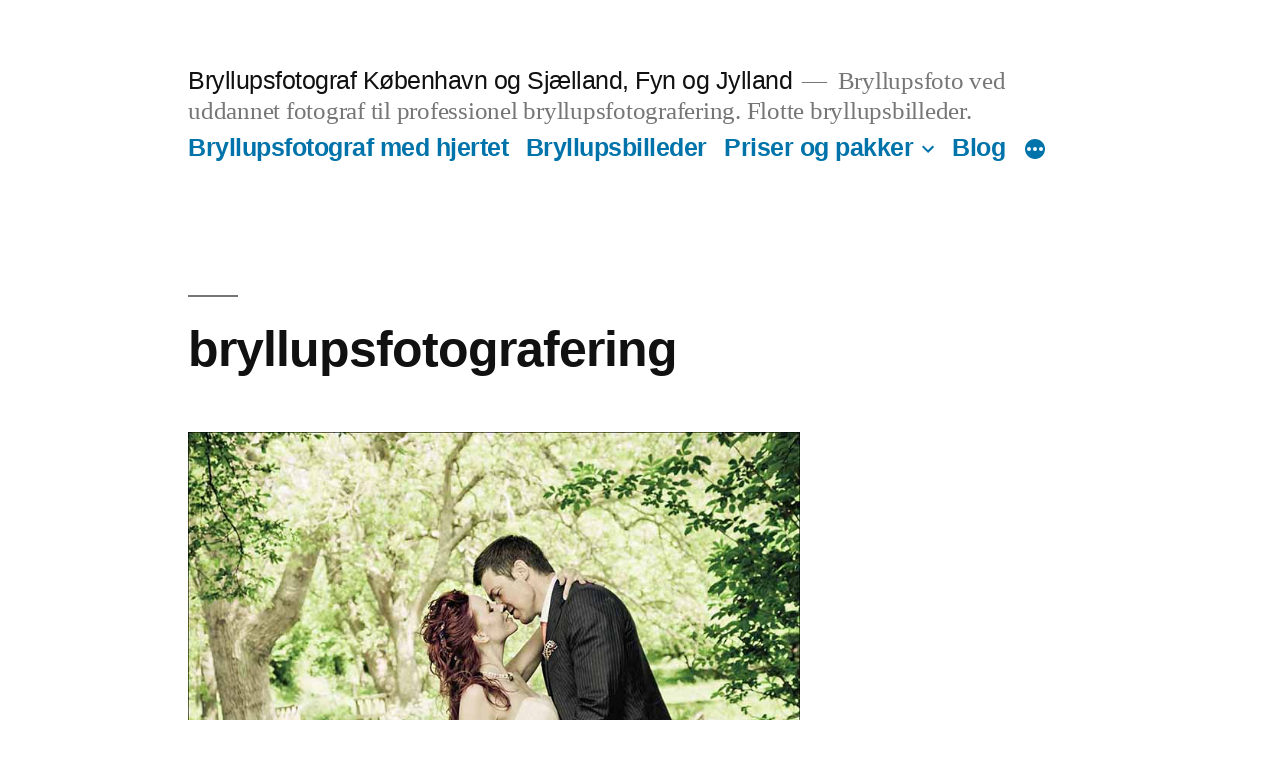

--- FILE ---
content_type: text/html; charset=UTF-8
request_url: https://www.bryllupsfotografer.org/en-hyldest-til-bryllupsfester-og-toastmasteren/bryllupsfotografering-4/
body_size: 9029
content:
<!doctype html>
<html lang="da-DK">
<head>
	<meta charset="UTF-8" />
	<meta name="viewport" content="width=device-width, initial-scale=1" />
	<link rel="profile" href="https://gmpg.org/xfn/11" />
	<meta name='robots' content='index, follow, max-image-preview:large, max-snippet:-1, max-video-preview:-1' />

	<!-- This site is optimized with the Yoast SEO plugin v26.8 - https://yoast.com/product/yoast-seo-wordpress/ -->
	<title>bryllupsfotografering - Bryllupsfotograf København og Sjælland, Fyn og Jylland</title>
	<link rel="canonical" href="https://www.bryllupsfotografer.org/en-hyldest-til-bryllupsfester-og-toastmasteren/bryllupsfotografering-4/" />
	<meta property="og:locale" content="da_DK" />
	<meta property="og:type" content="article" />
	<meta property="og:title" content="bryllupsfotografering - Bryllupsfotograf København og Sjælland, Fyn og Jylland" />
	<meta property="og:url" content="https://www.bryllupsfotografer.org/en-hyldest-til-bryllupsfester-og-toastmasteren/bryllupsfotografering-4/" />
	<meta property="og:site_name" content="Bryllupsfotograf København og Sjælland, Fyn og Jylland" />
	<meta property="og:image" content="https://www.bryllupsfotografer.org/en-hyldest-til-bryllupsfester-og-toastmasteren/bryllupsfotografering-4" />
	<meta property="og:image:width" content="1" />
	<meta property="og:image:height" content="1" />
	<meta property="og:image:type" content="image/jpeg" />
	<script type="application/ld+json" class="yoast-schema-graph">{"@context":"https://schema.org","@graph":[{"@type":"WebPage","@id":"https://www.bryllupsfotografer.org/en-hyldest-til-bryllupsfester-og-toastmasteren/bryllupsfotografering-4/","url":"https://www.bryllupsfotografer.org/en-hyldest-til-bryllupsfester-og-toastmasteren/bryllupsfotografering-4/","name":"bryllupsfotografering - Bryllupsfotograf København og Sjælland, Fyn og Jylland","isPartOf":{"@id":"https://www.bryllupsfotografer.org/#website"},"primaryImageOfPage":{"@id":"https://www.bryllupsfotografer.org/en-hyldest-til-bryllupsfester-og-toastmasteren/bryllupsfotografering-4/#primaryimage"},"image":{"@id":"https://www.bryllupsfotografer.org/en-hyldest-til-bryllupsfester-og-toastmasteren/bryllupsfotografering-4/#primaryimage"},"thumbnailUrl":"https://www.bryllupsfotografer.org/wp-content/uploads/2023/08/bryllupsfotografering.jpg","datePublished":"2023-08-03T10:10:01+00:00","breadcrumb":{"@id":"https://www.bryllupsfotografer.org/en-hyldest-til-bryllupsfester-og-toastmasteren/bryllupsfotografering-4/#breadcrumb"},"inLanguage":"da-DK","potentialAction":[{"@type":"ReadAction","target":["https://www.bryllupsfotografer.org/en-hyldest-til-bryllupsfester-og-toastmasteren/bryllupsfotografering-4/"]}]},{"@type":"ImageObject","inLanguage":"da-DK","@id":"https://www.bryllupsfotografer.org/en-hyldest-til-bryllupsfester-og-toastmasteren/bryllupsfotografering-4/#primaryimage","url":"https://www.bryllupsfotografer.org/wp-content/uploads/2023/08/bryllupsfotografering.jpg","contentUrl":"https://www.bryllupsfotografer.org/wp-content/uploads/2023/08/bryllupsfotografering.jpg","width":800,"height":800},{"@type":"BreadcrumbList","@id":"https://www.bryllupsfotografer.org/en-hyldest-til-bryllupsfester-og-toastmasteren/bryllupsfotografering-4/#breadcrumb","itemListElement":[{"@type":"ListItem","position":1,"name":"Hjem","item":"https://www.bryllupsfotografer.org/"},{"@type":"ListItem","position":2,"name":"En Hyldest til Bryllupsfester og Toastmasteren","item":"https://www.bryllupsfotografer.org/en-hyldest-til-bryllupsfester-og-toastmasteren/"},{"@type":"ListItem","position":3,"name":"bryllupsfotografering"}]},{"@type":"WebSite","@id":"https://www.bryllupsfotografer.org/#website","url":"https://www.bryllupsfotografer.org/","name":"Bryllupsfotograf København og Sjælland, Fyn og Jylland","description":"Bryllupsfoto ved uddannet fotograf til professionel bryllupsfotografering. Flotte bryllupsbilleder.","potentialAction":[{"@type":"SearchAction","target":{"@type":"EntryPoint","urlTemplate":"https://www.bryllupsfotografer.org/?s={search_term_string}"},"query-input":{"@type":"PropertyValueSpecification","valueRequired":true,"valueName":"search_term_string"}}],"inLanguage":"da-DK"}]}</script>
	<!-- / Yoast SEO plugin. -->


<link rel="alternate" type="application/rss+xml" title="Bryllupsfotograf København og Sjælland, Fyn og Jylland &raquo; Feed" href="https://www.bryllupsfotografer.org/feed/" />
<link rel="alternate" type="application/rss+xml" title="Bryllupsfotograf København og Sjælland, Fyn og Jylland &raquo;-kommentar-feed" href="https://www.bryllupsfotografer.org/comments/feed/" />
<link rel="alternate" title="oEmbed (JSON)" type="application/json+oembed" href="https://www.bryllupsfotografer.org/wp-json/oembed/1.0/embed?url=https%3A%2F%2Fwww.bryllupsfotografer.org%2Fen-hyldest-til-bryllupsfester-og-toastmasteren%2Fbryllupsfotografering-4%2F" />
<link rel="alternate" title="oEmbed (XML)" type="text/xml+oembed" href="https://www.bryllupsfotografer.org/wp-json/oembed/1.0/embed?url=https%3A%2F%2Fwww.bryllupsfotografer.org%2Fen-hyldest-til-bryllupsfester-og-toastmasteren%2Fbryllupsfotografering-4%2F&#038;format=xml" />
<style id='wp-img-auto-sizes-contain-inline-css'>
img:is([sizes=auto i],[sizes^="auto," i]){contain-intrinsic-size:3000px 1500px}
/*# sourceURL=wp-img-auto-sizes-contain-inline-css */
</style>
<style id='wp-emoji-styles-inline-css'>

	img.wp-smiley, img.emoji {
		display: inline !important;
		border: none !important;
		box-shadow: none !important;
		height: 1em !important;
		width: 1em !important;
		margin: 0 0.07em !important;
		vertical-align: -0.1em !important;
		background: none !important;
		padding: 0 !important;
	}
/*# sourceURL=wp-emoji-styles-inline-css */
</style>
<style id='wp-block-library-inline-css'>
:root{--wp-block-synced-color:#7a00df;--wp-block-synced-color--rgb:122,0,223;--wp-bound-block-color:var(--wp-block-synced-color);--wp-editor-canvas-background:#ddd;--wp-admin-theme-color:#007cba;--wp-admin-theme-color--rgb:0,124,186;--wp-admin-theme-color-darker-10:#006ba1;--wp-admin-theme-color-darker-10--rgb:0,107,160.5;--wp-admin-theme-color-darker-20:#005a87;--wp-admin-theme-color-darker-20--rgb:0,90,135;--wp-admin-border-width-focus:2px}@media (min-resolution:192dpi){:root{--wp-admin-border-width-focus:1.5px}}.wp-element-button{cursor:pointer}:root .has-very-light-gray-background-color{background-color:#eee}:root .has-very-dark-gray-background-color{background-color:#313131}:root .has-very-light-gray-color{color:#eee}:root .has-very-dark-gray-color{color:#313131}:root .has-vivid-green-cyan-to-vivid-cyan-blue-gradient-background{background:linear-gradient(135deg,#00d084,#0693e3)}:root .has-purple-crush-gradient-background{background:linear-gradient(135deg,#34e2e4,#4721fb 50%,#ab1dfe)}:root .has-hazy-dawn-gradient-background{background:linear-gradient(135deg,#faaca8,#dad0ec)}:root .has-subdued-olive-gradient-background{background:linear-gradient(135deg,#fafae1,#67a671)}:root .has-atomic-cream-gradient-background{background:linear-gradient(135deg,#fdd79a,#004a59)}:root .has-nightshade-gradient-background{background:linear-gradient(135deg,#330968,#31cdcf)}:root .has-midnight-gradient-background{background:linear-gradient(135deg,#020381,#2874fc)}:root{--wp--preset--font-size--normal:16px;--wp--preset--font-size--huge:42px}.has-regular-font-size{font-size:1em}.has-larger-font-size{font-size:2.625em}.has-normal-font-size{font-size:var(--wp--preset--font-size--normal)}.has-huge-font-size{font-size:var(--wp--preset--font-size--huge)}.has-text-align-center{text-align:center}.has-text-align-left{text-align:left}.has-text-align-right{text-align:right}.has-fit-text{white-space:nowrap!important}#end-resizable-editor-section{display:none}.aligncenter{clear:both}.items-justified-left{justify-content:flex-start}.items-justified-center{justify-content:center}.items-justified-right{justify-content:flex-end}.items-justified-space-between{justify-content:space-between}.screen-reader-text{border:0;clip-path:inset(50%);height:1px;margin:-1px;overflow:hidden;padding:0;position:absolute;width:1px;word-wrap:normal!important}.screen-reader-text:focus{background-color:#ddd;clip-path:none;color:#444;display:block;font-size:1em;height:auto;left:5px;line-height:normal;padding:15px 23px 14px;text-decoration:none;top:5px;width:auto;z-index:100000}html :where(.has-border-color){border-style:solid}html :where([style*=border-top-color]){border-top-style:solid}html :where([style*=border-right-color]){border-right-style:solid}html :where([style*=border-bottom-color]){border-bottom-style:solid}html :where([style*=border-left-color]){border-left-style:solid}html :where([style*=border-width]){border-style:solid}html :where([style*=border-top-width]){border-top-style:solid}html :where([style*=border-right-width]){border-right-style:solid}html :where([style*=border-bottom-width]){border-bottom-style:solid}html :where([style*=border-left-width]){border-left-style:solid}html :where(img[class*=wp-image-]){height:auto;max-width:100%}:where(figure){margin:0 0 1em}html :where(.is-position-sticky){--wp-admin--admin-bar--position-offset:var(--wp-admin--admin-bar--height,0px)}@media screen and (max-width:600px){html :where(.is-position-sticky){--wp-admin--admin-bar--position-offset:0px}}

/*# sourceURL=wp-block-library-inline-css */
</style><style id='global-styles-inline-css'>
:root{--wp--preset--aspect-ratio--square: 1;--wp--preset--aspect-ratio--4-3: 4/3;--wp--preset--aspect-ratio--3-4: 3/4;--wp--preset--aspect-ratio--3-2: 3/2;--wp--preset--aspect-ratio--2-3: 2/3;--wp--preset--aspect-ratio--16-9: 16/9;--wp--preset--aspect-ratio--9-16: 9/16;--wp--preset--color--black: #000000;--wp--preset--color--cyan-bluish-gray: #abb8c3;--wp--preset--color--white: #FFF;--wp--preset--color--pale-pink: #f78da7;--wp--preset--color--vivid-red: #cf2e2e;--wp--preset--color--luminous-vivid-orange: #ff6900;--wp--preset--color--luminous-vivid-amber: #fcb900;--wp--preset--color--light-green-cyan: #7bdcb5;--wp--preset--color--vivid-green-cyan: #00d084;--wp--preset--color--pale-cyan-blue: #8ed1fc;--wp--preset--color--vivid-cyan-blue: #0693e3;--wp--preset--color--vivid-purple: #9b51e0;--wp--preset--color--primary: #0073a8;--wp--preset--color--secondary: #005075;--wp--preset--color--dark-gray: #111;--wp--preset--color--light-gray: #767676;--wp--preset--gradient--vivid-cyan-blue-to-vivid-purple: linear-gradient(135deg,rgb(6,147,227) 0%,rgb(155,81,224) 100%);--wp--preset--gradient--light-green-cyan-to-vivid-green-cyan: linear-gradient(135deg,rgb(122,220,180) 0%,rgb(0,208,130) 100%);--wp--preset--gradient--luminous-vivid-amber-to-luminous-vivid-orange: linear-gradient(135deg,rgb(252,185,0) 0%,rgb(255,105,0) 100%);--wp--preset--gradient--luminous-vivid-orange-to-vivid-red: linear-gradient(135deg,rgb(255,105,0) 0%,rgb(207,46,46) 100%);--wp--preset--gradient--very-light-gray-to-cyan-bluish-gray: linear-gradient(135deg,rgb(238,238,238) 0%,rgb(169,184,195) 100%);--wp--preset--gradient--cool-to-warm-spectrum: linear-gradient(135deg,rgb(74,234,220) 0%,rgb(151,120,209) 20%,rgb(207,42,186) 40%,rgb(238,44,130) 60%,rgb(251,105,98) 80%,rgb(254,248,76) 100%);--wp--preset--gradient--blush-light-purple: linear-gradient(135deg,rgb(255,206,236) 0%,rgb(152,150,240) 100%);--wp--preset--gradient--blush-bordeaux: linear-gradient(135deg,rgb(254,205,165) 0%,rgb(254,45,45) 50%,rgb(107,0,62) 100%);--wp--preset--gradient--luminous-dusk: linear-gradient(135deg,rgb(255,203,112) 0%,rgb(199,81,192) 50%,rgb(65,88,208) 100%);--wp--preset--gradient--pale-ocean: linear-gradient(135deg,rgb(255,245,203) 0%,rgb(182,227,212) 50%,rgb(51,167,181) 100%);--wp--preset--gradient--electric-grass: linear-gradient(135deg,rgb(202,248,128) 0%,rgb(113,206,126) 100%);--wp--preset--gradient--midnight: linear-gradient(135deg,rgb(2,3,129) 0%,rgb(40,116,252) 100%);--wp--preset--font-size--small: 19.5px;--wp--preset--font-size--medium: 20px;--wp--preset--font-size--large: 36.5px;--wp--preset--font-size--x-large: 42px;--wp--preset--font-size--normal: 22px;--wp--preset--font-size--huge: 49.5px;--wp--preset--spacing--20: 0.44rem;--wp--preset--spacing--30: 0.67rem;--wp--preset--spacing--40: 1rem;--wp--preset--spacing--50: 1.5rem;--wp--preset--spacing--60: 2.25rem;--wp--preset--spacing--70: 3.38rem;--wp--preset--spacing--80: 5.06rem;--wp--preset--shadow--natural: 6px 6px 9px rgba(0, 0, 0, 0.2);--wp--preset--shadow--deep: 12px 12px 50px rgba(0, 0, 0, 0.4);--wp--preset--shadow--sharp: 6px 6px 0px rgba(0, 0, 0, 0.2);--wp--preset--shadow--outlined: 6px 6px 0px -3px rgb(255, 255, 255), 6px 6px rgb(0, 0, 0);--wp--preset--shadow--crisp: 6px 6px 0px rgb(0, 0, 0);}:where(.is-layout-flex){gap: 0.5em;}:where(.is-layout-grid){gap: 0.5em;}body .is-layout-flex{display: flex;}.is-layout-flex{flex-wrap: wrap;align-items: center;}.is-layout-flex > :is(*, div){margin: 0;}body .is-layout-grid{display: grid;}.is-layout-grid > :is(*, div){margin: 0;}:where(.wp-block-columns.is-layout-flex){gap: 2em;}:where(.wp-block-columns.is-layout-grid){gap: 2em;}:where(.wp-block-post-template.is-layout-flex){gap: 1.25em;}:where(.wp-block-post-template.is-layout-grid){gap: 1.25em;}.has-black-color{color: var(--wp--preset--color--black) !important;}.has-cyan-bluish-gray-color{color: var(--wp--preset--color--cyan-bluish-gray) !important;}.has-white-color{color: var(--wp--preset--color--white) !important;}.has-pale-pink-color{color: var(--wp--preset--color--pale-pink) !important;}.has-vivid-red-color{color: var(--wp--preset--color--vivid-red) !important;}.has-luminous-vivid-orange-color{color: var(--wp--preset--color--luminous-vivid-orange) !important;}.has-luminous-vivid-amber-color{color: var(--wp--preset--color--luminous-vivid-amber) !important;}.has-light-green-cyan-color{color: var(--wp--preset--color--light-green-cyan) !important;}.has-vivid-green-cyan-color{color: var(--wp--preset--color--vivid-green-cyan) !important;}.has-pale-cyan-blue-color{color: var(--wp--preset--color--pale-cyan-blue) !important;}.has-vivid-cyan-blue-color{color: var(--wp--preset--color--vivid-cyan-blue) !important;}.has-vivid-purple-color{color: var(--wp--preset--color--vivid-purple) !important;}.has-black-background-color{background-color: var(--wp--preset--color--black) !important;}.has-cyan-bluish-gray-background-color{background-color: var(--wp--preset--color--cyan-bluish-gray) !important;}.has-white-background-color{background-color: var(--wp--preset--color--white) !important;}.has-pale-pink-background-color{background-color: var(--wp--preset--color--pale-pink) !important;}.has-vivid-red-background-color{background-color: var(--wp--preset--color--vivid-red) !important;}.has-luminous-vivid-orange-background-color{background-color: var(--wp--preset--color--luminous-vivid-orange) !important;}.has-luminous-vivid-amber-background-color{background-color: var(--wp--preset--color--luminous-vivid-amber) !important;}.has-light-green-cyan-background-color{background-color: var(--wp--preset--color--light-green-cyan) !important;}.has-vivid-green-cyan-background-color{background-color: var(--wp--preset--color--vivid-green-cyan) !important;}.has-pale-cyan-blue-background-color{background-color: var(--wp--preset--color--pale-cyan-blue) !important;}.has-vivid-cyan-blue-background-color{background-color: var(--wp--preset--color--vivid-cyan-blue) !important;}.has-vivid-purple-background-color{background-color: var(--wp--preset--color--vivid-purple) !important;}.has-black-border-color{border-color: var(--wp--preset--color--black) !important;}.has-cyan-bluish-gray-border-color{border-color: var(--wp--preset--color--cyan-bluish-gray) !important;}.has-white-border-color{border-color: var(--wp--preset--color--white) !important;}.has-pale-pink-border-color{border-color: var(--wp--preset--color--pale-pink) !important;}.has-vivid-red-border-color{border-color: var(--wp--preset--color--vivid-red) !important;}.has-luminous-vivid-orange-border-color{border-color: var(--wp--preset--color--luminous-vivid-orange) !important;}.has-luminous-vivid-amber-border-color{border-color: var(--wp--preset--color--luminous-vivid-amber) !important;}.has-light-green-cyan-border-color{border-color: var(--wp--preset--color--light-green-cyan) !important;}.has-vivid-green-cyan-border-color{border-color: var(--wp--preset--color--vivid-green-cyan) !important;}.has-pale-cyan-blue-border-color{border-color: var(--wp--preset--color--pale-cyan-blue) !important;}.has-vivid-cyan-blue-border-color{border-color: var(--wp--preset--color--vivid-cyan-blue) !important;}.has-vivid-purple-border-color{border-color: var(--wp--preset--color--vivid-purple) !important;}.has-vivid-cyan-blue-to-vivid-purple-gradient-background{background: var(--wp--preset--gradient--vivid-cyan-blue-to-vivid-purple) !important;}.has-light-green-cyan-to-vivid-green-cyan-gradient-background{background: var(--wp--preset--gradient--light-green-cyan-to-vivid-green-cyan) !important;}.has-luminous-vivid-amber-to-luminous-vivid-orange-gradient-background{background: var(--wp--preset--gradient--luminous-vivid-amber-to-luminous-vivid-orange) !important;}.has-luminous-vivid-orange-to-vivid-red-gradient-background{background: var(--wp--preset--gradient--luminous-vivid-orange-to-vivid-red) !important;}.has-very-light-gray-to-cyan-bluish-gray-gradient-background{background: var(--wp--preset--gradient--very-light-gray-to-cyan-bluish-gray) !important;}.has-cool-to-warm-spectrum-gradient-background{background: var(--wp--preset--gradient--cool-to-warm-spectrum) !important;}.has-blush-light-purple-gradient-background{background: var(--wp--preset--gradient--blush-light-purple) !important;}.has-blush-bordeaux-gradient-background{background: var(--wp--preset--gradient--blush-bordeaux) !important;}.has-luminous-dusk-gradient-background{background: var(--wp--preset--gradient--luminous-dusk) !important;}.has-pale-ocean-gradient-background{background: var(--wp--preset--gradient--pale-ocean) !important;}.has-electric-grass-gradient-background{background: var(--wp--preset--gradient--electric-grass) !important;}.has-midnight-gradient-background{background: var(--wp--preset--gradient--midnight) !important;}.has-small-font-size{font-size: var(--wp--preset--font-size--small) !important;}.has-medium-font-size{font-size: var(--wp--preset--font-size--medium) !important;}.has-large-font-size{font-size: var(--wp--preset--font-size--large) !important;}.has-x-large-font-size{font-size: var(--wp--preset--font-size--x-large) !important;}
/*# sourceURL=global-styles-inline-css */
</style>

<style id='classic-theme-styles-inline-css'>
/*! This file is auto-generated */
.wp-block-button__link{color:#fff;background-color:#32373c;border-radius:9999px;box-shadow:none;text-decoration:none;padding:calc(.667em + 2px) calc(1.333em + 2px);font-size:1.125em}.wp-block-file__button{background:#32373c;color:#fff;text-decoration:none}
/*# sourceURL=/wp-includes/css/classic-themes.min.css */
</style>
<link rel='stylesheet' id='contact-form-7-css' href='https://www.bryllupsfotografer.org/wp-content/plugins/contact-form-7/includes/css/styles.css?ver=6.1.4' media='all' />
<link rel='stylesheet' id='twentynineteen-style-css' href='https://www.bryllupsfotografer.org/wp-content/themes/twentynineteen/style.css?ver=2.8' media='all' />
<link rel='stylesheet' id='twentynineteen-print-style-css' href='https://www.bryllupsfotografer.org/wp-content/themes/twentynineteen/print.css?ver=2.8' media='print' />
<script src="https://www.bryllupsfotografer.org/wp-content/themes/twentynineteen/js/priority-menu.js?ver=20200129" id="twentynineteen-priority-menu-js" defer data-wp-strategy="defer"></script>
<link rel="https://api.w.org/" href="https://www.bryllupsfotografer.org/wp-json/" /><link rel="alternate" title="JSON" type="application/json" href="https://www.bryllupsfotografer.org/wp-json/wp/v2/media/976" /><link rel="EditURI" type="application/rsd+xml" title="RSD" href="https://www.bryllupsfotografer.org/xmlrpc.php?rsd" />
<meta name="generator" content="WordPress 6.9" />
<link rel='shortlink' href='https://www.bryllupsfotografer.org/?p=976' />
</head>

<body data-rsssl=1 class="attachment wp-singular attachment-template-default single single-attachment postid-976 attachmentid-976 attachment-jpeg wp-embed-responsive wp-theme-twentynineteen singular image-filters-enabled">
<div id="page" class="site">
	<a class="skip-link screen-reader-text" href="#content">
		Videre til indhold	</a>

		<header id="masthead" class="site-header">

			<div class="site-branding-container">
				<div class="site-branding">

								<p class="site-title"><a href="https://www.bryllupsfotografer.org/" rel="home">Bryllupsfotograf København og Sjælland, Fyn og Jylland</a></p>
			
				<p class="site-description">
				Bryllupsfoto ved uddannet fotograf til professionel bryllupsfotografering. Flotte bryllupsbilleder.			</p>
				<nav id="site-navigation" class="main-navigation" aria-label="Topmenu">
			<div class="menu-topmenu-container"><ul id="menu-topmenu" class="main-menu"><li id="menu-item-511" class="menu-item menu-item-type-post_type menu-item-object-page menu-item-511"><a href="https://www.bryllupsfotografer.org/bryllupsfotograf-med-hjertet/">Bryllupsfotograf med hjertet</a></li>
<li id="menu-item-516" class="menu-item menu-item-type-post_type menu-item-object-page menu-item-516"><a href="https://www.bryllupsfotografer.org/bryllupsbilleder/">Bryllupsbilleder</a></li>
<li id="menu-item-506" class="menu-item menu-item-type-post_type menu-item-object-page menu-item-has-children menu-item-506"><a href="https://www.bryllupsfotografer.org/priser-og-pakker/" aria-haspopup="true" aria-expanded="false">Priser og pakker</a><button class="submenu-expand" tabindex="-1"><svg class="svg-icon" width="24" height="24" aria-hidden="true" role="img" focusable="false" xmlns="http://www.w3.org/2000/svg" viewBox="0 0 24 24"><path d="M7.41 8.59L12 13.17l4.59-4.58L18 10l-6 6-6-6 1.41-1.41z"></path><path fill="none" d="M0 0h24v24H0V0z"></path></svg></button>
<ul class="sub-menu">
	<li id="menu-item--1" class="mobile-parent-nav-menu-item menu-item--1"><button class="menu-item-link-return" tabindex="-1"><svg class="svg-icon" width="24" height="24" aria-hidden="true" role="img" focusable="false" viewBox="0 0 24 24" version="1.1" xmlns="http://www.w3.org/2000/svg" xmlns:xlink="http://www.w3.org/1999/xlink"><path d="M15.41 7.41L14 6l-6 6 6 6 1.41-1.41L10.83 12z"></path><path d="M0 0h24v24H0z" fill="none"></path></svg>Priser og pakker</button></li>
	<li id="menu-item-510" class="menu-item menu-item-type-post_type menu-item-object-page menu-item-510"><a href="https://www.bryllupsfotografer.org/priser-og-pakker/pakke-a/">pakke A</a></li>
	<li id="menu-item-509" class="menu-item menu-item-type-post_type menu-item-object-page menu-item-509"><a href="https://www.bryllupsfotografer.org/priser-og-pakker/pakke-b/">pakke B</a></li>
	<li id="menu-item-508" class="menu-item menu-item-type-post_type menu-item-object-page menu-item-508"><a href="https://www.bryllupsfotografer.org/priser-og-pakker/pakke-c/">pakke C</a></li>
	<li id="menu-item-507" class="menu-item menu-item-type-post_type menu-item-object-page menu-item-507"><a href="https://www.bryllupsfotografer.org/priser-og-pakker/forberedelse-for-brylluppet/">Forberedelse før brylluppet</a></li>
</ul>
</li>
<li id="menu-item-517" class="menu-item menu-item-type-taxonomy menu-item-object-category menu-item-517"><a href="https://www.bryllupsfotografer.org/category/blog/">Blog</a></li>
<li id="menu-item-503" class="menu-item menu-item-type-post_type menu-item-object-page menu-item-503"><a href="https://www.bryllupsfotografer.org/om/">Om</a></li>
<li id="menu-item-504" class="menu-item menu-item-type-post_type menu-item-object-page menu-item-504"><a href="https://www.bryllupsfotografer.org/om/book/">Book</a></li>
<li id="menu-item-505" class="menu-item menu-item-type-post_type menu-item-object-page menu-item-505"><a href="https://www.bryllupsfotografer.org/om/kontakt/">Kontakt</a></li>
</ul></div>
			<div class="main-menu-more">
				<ul class="main-menu">
					<li class="menu-item menu-item-has-children">
						<button class="submenu-expand main-menu-more-toggle is-empty" tabindex="-1"
							aria-label="More" aria-haspopup="true" aria-expanded="false"><svg class="svg-icon" width="24" height="24" aria-hidden="true" role="img" focusable="false" xmlns="http://www.w3.org/2000/svg"><g fill="none" fill-rule="evenodd"><path d="M0 0h24v24H0z"/><path fill="currentColor" fill-rule="nonzero" d="M12 2c5.52 0 10 4.48 10 10s-4.48 10-10 10S2 17.52 2 12 6.48 2 12 2zM6 14a2 2 0 1 0 0-4 2 2 0 0 0 0 4zm6 0a2 2 0 1 0 0-4 2 2 0 0 0 0 4zm6 0a2 2 0 1 0 0-4 2 2 0 0 0 0 4z"/></g></svg>
						</button>
						<ul class="sub-menu hidden-links">
							<li class="mobile-parent-nav-menu-item">
								<button class="menu-item-link-return"><svg class="svg-icon" width="24" height="24" aria-hidden="true" role="img" focusable="false" viewBox="0 0 24 24" version="1.1" xmlns="http://www.w3.org/2000/svg" xmlns:xlink="http://www.w3.org/1999/xlink"><path d="M15.41 7.41L14 6l-6 6 6 6 1.41-1.41L10.83 12z"></path><path d="M0 0h24v24H0z" fill="none"></path></svg>Back
								</button>
							</li>
						</ul>
					</li>
				</ul>
			</div>		</nav><!-- #site-navigation -->
		</div><!-- .site-branding -->
			</div><!-- .site-branding-container -->

					</header><!-- #masthead -->

	<div id="content" class="site-content">

	<div id="primary" class="content-area">
		<main id="main" class="site-main">

			
				<article id="post-976" class="post-976 attachment type-attachment status-inherit hentry entry">

					<header class="entry-header">
					<h1 class="entry-title">bryllupsfotografering</h1>					</header><!-- .entry-header -->

					<div class="entry-content">

						<figure class="entry-attachment wp-block-image">
						<img width="800" height="800" src="https://www.bryllupsfotografer.org/wp-content/uploads/2023/08/bryllupsfotografering.jpg" class="attachment-full size-full" alt="" decoding="async" fetchpriority="high" srcset="https://www.bryllupsfotografer.org/wp-content/uploads/2023/08/bryllupsfotografering.jpg 800w, https://www.bryllupsfotografer.org/wp-content/uploads/2023/08/bryllupsfotografering-300x300.jpg 300w, https://www.bryllupsfotografer.org/wp-content/uploads/2023/08/bryllupsfotografering-150x150.jpg 150w, https://www.bryllupsfotografer.org/wp-content/uploads/2023/08/bryllupsfotografering-768x768.jpg 768w" sizes="(max-width: 800px) 100vw, 800px" />
							<figcaption class="wp-caption-text"></figcaption>

						</figure><!-- .entry-attachment -->

											</div><!-- .entry-content -->

					<footer class="entry-footer">
					<span class="full-size-link"><span class="screen-reader-text">Full size</span><a href="https://www.bryllupsfotografer.org/wp-content/uploads/2023/08/bryllupsfotografering.jpg">800 &times; 800</a></span>
						
					</footer><!-- .entry-footer -->
				</article><!-- #post-976 -->

				
	<nav class="navigation post-navigation" aria-label="Indlæg">
		<h2 class="screen-reader-text">Indlægsnavigation</h2>
		<div class="nav-links"><div class="nav-previous"><a href="https://www.bryllupsfotografer.org/en-hyldest-til-bryllupsfester-og-toastmasteren/" rel="prev"><span class="meta-nav">Published in</span><br><span class="post-title">En Hyldest til Bryllupsfester og Toastmasteren</span></a></div></div>
	</nav>
		</main><!-- .site-main -->
	</div><!-- .content-area -->


	</div><!-- #content -->

	<footer id="colophon" class="site-footer">
		
	<aside class="widget-area" aria-label="Footer">
							<div class="widget-column footer-widget-1">
					<section id="search-1" class="widget widget_search"><form role="search" method="get" class="search-form" action="https://www.bryllupsfotografer.org/">
				<label>
					<span class="screen-reader-text">Søg efter:</span>
					<input type="search" class="search-field" placeholder="Søg &hellip;" value="" name="s" />
				</label>
				<input type="submit" class="search-submit" value="Søg" />
			</form></section>
		<section id="recent-posts-1" class="widget widget_recent_entries">
		<h2 class="widget-title">Seneste indlæg</h2><nav aria-label="Seneste indlæg">
		<ul>
											<li>
					<a href="https://www.bryllupsfotografer.org/saadan-vaelger-du-den-perfekte-lokation-til-dit-bryllupsfotografi/">Sådan Vælger Du Den Perfekte Lokation til Dit Bryllupsfotografi</a>
											<span class="post-date">30. november 2023</span>
									</li>
											<li>
					<a href="https://www.bryllupsfotografer.org/10-must-have-bryllupsfotos-en-guide-til-par/">10 Must-Have Bryllupsfotos: En Guide til Par</a>
											<span class="post-date">30. november 2023</span>
									</li>
											<li>
					<a href="https://www.bryllupsfotografer.org/saadan-finder-du-den-rette-fotograf-til-brylluppet/">Sådan finder du den rette fotograf til brylluppet</a>
											<span class="post-date">24. august 2023</span>
									</li>
											<li>
					<a href="https://www.bryllupsfotografer.org/vielsesringe/">Vielsesringe</a>
											<span class="post-date">23. august 2023</span>
									</li>
											<li>
					<a href="https://www.bryllupsfotografer.org/indslag-til-bryllup-fra-soeskende/">Indslag til bryllup fra søskende</a>
											<span class="post-date">23. august 2023</span>
									</li>
					</ul>

		</nav></section><section id="pages-3" class="widget widget_pages"><h2 class="widget-title">sider</h2><nav aria-label="sider">
			<ul>
				<li class="page_item page-item-2"><a href="https://www.bryllupsfotografer.org/bryllupsbilleder/">Bryllupsbilleder</a></li>
<li class="page_item page-item-883"><a href="https://www.bryllupsfotografer.org/">Bryllupsfotograf Jylland, Fyn og Sjælland</a></li>
<li class="page_item page-item-69"><a href="https://www.bryllupsfotografer.org/bryllupsfotograf-med-hjertet/">Bryllupsfotograf med hjertet</a></li>
<li class="page_item page-item-164 page_item_has_children"><a href="https://www.bryllupsfotografer.org/om/">Om</a>
<ul class='children'>
	<li class="page_item page-item-284"><a href="https://www.bryllupsfotografer.org/om/book/">Book</a></li>
	<li class="page_item page-item-223"><a href="https://www.bryllupsfotografer.org/om/kontakt/">Kontakt</a></li>
</ul>
</li>
<li class="page_item page-item-142 page_item_has_children"><a href="https://www.bryllupsfotografer.org/priser-og-pakker/">Priser og pakker</a>
<ul class='children'>
	<li class="page_item page-item-214"><a href="https://www.bryllupsfotografer.org/priser-og-pakker/forberedelse-for-brylluppet/">Forberedelse før brylluppet</a></li>
	<li class="page_item page-item-179"><a href="https://www.bryllupsfotografer.org/priser-og-pakker/pakke-a/">pakke A</a></li>
	<li class="page_item page-item-183"><a href="https://www.bryllupsfotografer.org/priser-og-pakker/pakke-b/">pakke B</a></li>
	<li class="page_item page-item-189"><a href="https://www.bryllupsfotografer.org/priser-og-pakker/pakke-c/">pakke C</a></li>
</ul>
</li>
			</ul>

			</nav></section><section id="linkcat-2" class="widget widget_links"><h2 class="widget-title">Blogroll</h2>
	<ul class='xoxo blogroll'>
<li><a href="http://www.bryllups.net" title="Planlægning af jeres bryllup. Bryllupsleverandører. Brudekjoler, vielsesringe, bryllupsfotografer, bryllupskage og meget mere">Bryllupsguiden</a></li>
<li><a href="http://www.bryllupsfotograf.info" title="En side med forskellige erfarne og professionelle bryllupsfotografer.">Danske Bryllupsfotografer</a></li>
<li><a href="http://www.voresstoreja.dk" title="En dygtig fotograf kollega, der laver kreative bryllupsbilleder.">Fotograf Kollega VSJ</a></li>

	</ul>
</section>
					</div>
					</aside><!-- .widget-area -->

			<div class="site-info">
										<a class="site-name" href="https://www.bryllupsfotografer.org/" rel="home">Bryllupsfotograf København og Sjælland, Fyn og Jylland</a>,
						<a href="https://wordpress.org/" class="imprint">
				Proudly powered by WordPress.			</a>
								</div><!-- .site-info -->
	</footer><!-- #colophon -->

</div><!-- #page -->

<script type="speculationrules">
{"prefetch":[{"source":"document","where":{"and":[{"href_matches":"/*"},{"not":{"href_matches":["/wp-*.php","/wp-admin/*","/wp-content/uploads/*","/wp-content/*","/wp-content/plugins/*","/wp-content/themes/twentynineteen/*","/*\\?(.+)"]}},{"not":{"selector_matches":"a[rel~=\"nofollow\"]"}},{"not":{"selector_matches":".no-prefetch, .no-prefetch a"}}]},"eagerness":"conservative"}]}
</script>
<script src="https://www.bryllupsfotografer.org/wp-includes/js/dist/hooks.min.js?ver=dd5603f07f9220ed27f1" id="wp-hooks-js"></script>
<script src="https://www.bryllupsfotografer.org/wp-includes/js/dist/i18n.min.js?ver=c26c3dc7bed366793375" id="wp-i18n-js"></script>
<script id="wp-i18n-js-after">
wp.i18n.setLocaleData( { 'text direction\u0004ltr': [ 'ltr' ] } );
//# sourceURL=wp-i18n-js-after
</script>
<script src="https://www.bryllupsfotografer.org/wp-content/plugins/contact-form-7/includes/swv/js/index.js?ver=6.1.4" id="swv-js"></script>
<script id="contact-form-7-js-translations">
( function( domain, translations ) {
	var localeData = translations.locale_data[ domain ] || translations.locale_data.messages;
	localeData[""].domain = domain;
	wp.i18n.setLocaleData( localeData, domain );
} )( "contact-form-7", {"translation-revision-date":"2026-01-19 09:25:20+0000","generator":"GlotPress\/4.0.3","domain":"messages","locale_data":{"messages":{"":{"domain":"messages","plural-forms":"nplurals=2; plural=n != 1;","lang":"da_DK"},"This contact form is placed in the wrong place.":["Denne kontaktformular er placeret det forkerte sted."],"Error:":["Fejl:"]}},"comment":{"reference":"includes\/js\/index.js"}} );
//# sourceURL=contact-form-7-js-translations
</script>
<script id="contact-form-7-js-before">
var wpcf7 = {
    "api": {
        "root": "https:\/\/www.bryllupsfotografer.org\/wp-json\/",
        "namespace": "contact-form-7\/v1"
    }
};
//# sourceURL=contact-form-7-js-before
</script>
<script src="https://www.bryllupsfotografer.org/wp-content/plugins/contact-form-7/includes/js/index.js?ver=6.1.4" id="contact-form-7-js"></script>
<script src="https://www.bryllupsfotografer.org/wp-content/themes/twentynineteen/js/touch-keyboard-navigation.js?ver=20230621" id="twentynineteen-touch-navigation-js" defer data-wp-strategy="defer"></script>
<script id="wp-emoji-settings" type="application/json">
{"baseUrl":"https://s.w.org/images/core/emoji/17.0.2/72x72/","ext":".png","svgUrl":"https://s.w.org/images/core/emoji/17.0.2/svg/","svgExt":".svg","source":{"concatemoji":"https://www.bryllupsfotografer.org/wp-includes/js/wp-emoji-release.min.js?ver=6.9"}}
</script>
<script type="module">
/*! This file is auto-generated */
const a=JSON.parse(document.getElementById("wp-emoji-settings").textContent),o=(window._wpemojiSettings=a,"wpEmojiSettingsSupports"),s=["flag","emoji"];function i(e){try{var t={supportTests:e,timestamp:(new Date).valueOf()};sessionStorage.setItem(o,JSON.stringify(t))}catch(e){}}function c(e,t,n){e.clearRect(0,0,e.canvas.width,e.canvas.height),e.fillText(t,0,0);t=new Uint32Array(e.getImageData(0,0,e.canvas.width,e.canvas.height).data);e.clearRect(0,0,e.canvas.width,e.canvas.height),e.fillText(n,0,0);const a=new Uint32Array(e.getImageData(0,0,e.canvas.width,e.canvas.height).data);return t.every((e,t)=>e===a[t])}function p(e,t){e.clearRect(0,0,e.canvas.width,e.canvas.height),e.fillText(t,0,0);var n=e.getImageData(16,16,1,1);for(let e=0;e<n.data.length;e++)if(0!==n.data[e])return!1;return!0}function u(e,t,n,a){switch(t){case"flag":return n(e,"\ud83c\udff3\ufe0f\u200d\u26a7\ufe0f","\ud83c\udff3\ufe0f\u200b\u26a7\ufe0f")?!1:!n(e,"\ud83c\udde8\ud83c\uddf6","\ud83c\udde8\u200b\ud83c\uddf6")&&!n(e,"\ud83c\udff4\udb40\udc67\udb40\udc62\udb40\udc65\udb40\udc6e\udb40\udc67\udb40\udc7f","\ud83c\udff4\u200b\udb40\udc67\u200b\udb40\udc62\u200b\udb40\udc65\u200b\udb40\udc6e\u200b\udb40\udc67\u200b\udb40\udc7f");case"emoji":return!a(e,"\ud83e\u1fac8")}return!1}function f(e,t,n,a){let r;const o=(r="undefined"!=typeof WorkerGlobalScope&&self instanceof WorkerGlobalScope?new OffscreenCanvas(300,150):document.createElement("canvas")).getContext("2d",{willReadFrequently:!0}),s=(o.textBaseline="top",o.font="600 32px Arial",{});return e.forEach(e=>{s[e]=t(o,e,n,a)}),s}function r(e){var t=document.createElement("script");t.src=e,t.defer=!0,document.head.appendChild(t)}a.supports={everything:!0,everythingExceptFlag:!0},new Promise(t=>{let n=function(){try{var e=JSON.parse(sessionStorage.getItem(o));if("object"==typeof e&&"number"==typeof e.timestamp&&(new Date).valueOf()<e.timestamp+604800&&"object"==typeof e.supportTests)return e.supportTests}catch(e){}return null}();if(!n){if("undefined"!=typeof Worker&&"undefined"!=typeof OffscreenCanvas&&"undefined"!=typeof URL&&URL.createObjectURL&&"undefined"!=typeof Blob)try{var e="postMessage("+f.toString()+"("+[JSON.stringify(s),u.toString(),c.toString(),p.toString()].join(",")+"));",a=new Blob([e],{type:"text/javascript"});const r=new Worker(URL.createObjectURL(a),{name:"wpTestEmojiSupports"});return void(r.onmessage=e=>{i(n=e.data),r.terminate(),t(n)})}catch(e){}i(n=f(s,u,c,p))}t(n)}).then(e=>{for(const n in e)a.supports[n]=e[n],a.supports.everything=a.supports.everything&&a.supports[n],"flag"!==n&&(a.supports.everythingExceptFlag=a.supports.everythingExceptFlag&&a.supports[n]);var t;a.supports.everythingExceptFlag=a.supports.everythingExceptFlag&&!a.supports.flag,a.supports.everything||((t=a.source||{}).concatemoji?r(t.concatemoji):t.wpemoji&&t.twemoji&&(r(t.twemoji),r(t.wpemoji)))});
//# sourceURL=https://www.bryllupsfotografer.org/wp-includes/js/wp-emoji-loader.min.js
</script>

</body>
</html>
